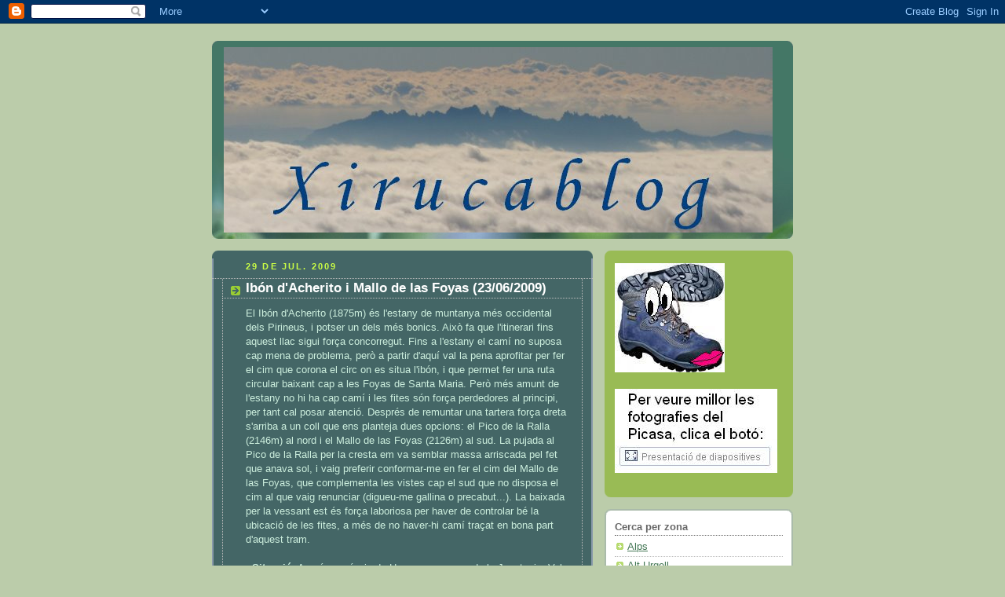

--- FILE ---
content_type: text/html; charset=UTF-8
request_url: https://xirucablog.blogspot.com/2009/07/ibon-dacherito-i-mallo-de-las-foyas.html
body_size: 10154
content:
<!DOCTYPE html>
<html dir='ltr'>
<head>
<link href='https://www.blogger.com/static/v1/widgets/2944754296-widget_css_bundle.css' rel='stylesheet' type='text/css'/>
<meta content='text/html; charset=UTF-8' http-equiv='Content-Type'/>
<meta content='blogger' name='generator'/>
<link href='https://xirucablog.blogspot.com/favicon.ico' rel='icon' type='image/x-icon'/>
<link href='http://xirucablog.blogspot.com/2009/07/ibon-dacherito-i-mallo-de-las-foyas.html' rel='canonical'/>
<link rel="alternate" type="application/atom+xml" title="Xirucablog - Atom" href="https://xirucablog.blogspot.com/feeds/posts/default" />
<link rel="alternate" type="application/rss+xml" title="Xirucablog - RSS" href="https://xirucablog.blogspot.com/feeds/posts/default?alt=rss" />
<link rel="service.post" type="application/atom+xml" title="Xirucablog - Atom" href="https://www.blogger.com/feeds/6835792090467840244/posts/default" />

<link rel="alternate" type="application/atom+xml" title="Xirucablog - Atom" href="https://xirucablog.blogspot.com/feeds/4227876073332194658/comments/default" />
<!--Can't find substitution for tag [blog.ieCssRetrofitLinks]-->
<meta content='http://xirucablog.blogspot.com/2009/07/ibon-dacherito-i-mallo-de-las-foyas.html' property='og:url'/>
<meta content='Ibón d&#39;Acherito i Mallo de las Foyas (23/06/2009)' property='og:title'/>
<meta content='El Ibón d&#39;Acherito (1875m) és l&#39;estany de muntanya més occidental dels Pirineus, i potser un dels més bonics. Això fa que l&#39;itinerari fins a...' property='og:description'/>
<title>Xirucablog: Ibón d'Acherito i Mallo de las Foyas (23/06/2009)</title>
<style id='page-skin-1' type='text/css'><!--
/*
-----------------------------------------------
Blogger Template Style
Name:     Rounders 4
Date:     27 Feb 2004
Updated by: Blogger Team
----------------------------------------------- */
body {
background:#bca;
margin:0;
text-align:center;
line-height: 1.5em;
font: x-small Trebuchet MS, Verdana, Arial, Sans-serif;
color:#cceedd;
font-size/* */:/**/small;
font-size: /**/small;
}
/* Page Structure
----------------------------------------------- */
/* The images which help create rounded corners depend on the
following widths and measurements. If you want to change
these measurements, the images will also need to change.
*/
#outer-wrapper {
width:740px;
margin:0 auto;
text-align:left;
font: normal normal 100% 'Trebuchet MS',Verdana,Arial,Sans-serif;
}
#main-wrap1 {
width:485px;
float:left;
background:#446666 url("https://resources.blogblog.com/blogblog/data/rounders4/corners_main_bot.gif") no-repeat left bottom;
margin:15px 0 0;
padding:0 0 10px;
color:#cceedd;
font-size:97%;
line-height:1.5em;
word-wrap: break-word; /* fix for long text breaking sidebar float in IE */
overflow: hidden;     /* fix for long non-text content breaking IE sidebar float */
}
#main-wrap2 {
float:left;
width:100%;
background:url("https://resources.blogblog.com/blogblog/data/rounders4/corners_main_top.gif") no-repeat left top;
padding:10px 0 0;
}
#main {
background:url("https://resources.blogblog.com/blogblog/data/rounders4/rails_main.gif") repeat-y left;
padding:0;
width:485px;
}
#sidebar-wrap {
width:240px;
float:right;
margin:15px 0 0;
font-size:97%;
line-height:1.5em;
word-wrap: break-word; /* fix for long text breaking sidebar float in IE */
overflow: hidden;     /* fix for long non-text content breaking IE sidebar float */
}
.main .widget {
margin-top: 0;
margin-right: 13px;
margin-bottom: 4px;
margin-left: 13px;
}
.main .Blog {
margin: 0;
}
/* Links
----------------------------------------------- */
a:link {
color: #ffffff;
}
a:visited {
color: #ffffff;
}
a:hover {
color: #ffffff;
}
a img {
border-width:0;
}
/* Blog Header
----------------------------------------------- */
#header-wrapper {
background: #476 url("https://resources.blogblog.com/blogblog/data/rounders4/corners_cap_top.gif") no-repeat left top;
margin-top:22px;
margin-right:0;
margin-bottom:0;
margin-left:0;
padding-top:8px;
padding-right:0;
padding-bottom:0;
padding-left:0;
color:#ffffff;
}
#header {
background:url("https://resources.blogblog.com/blogblog/data/rounders4/bg_hdr_bot.jpg") no-repeat left bottom;
padding:0 15px 8px;
}
#header h1 {
margin:0;
padding:10px 30px 5px;
line-height:1.2em;
font: normal bold 200% 'Trebuchet MS',Verdana,Arial,Sans-serif;
}
#header a,
#header a:visited {
text-decoration:none;
color: #ffffff;
}
#header .description {
margin:0;
padding:5px 30px 10px;
line-height:1.5em;
font: normal normal 100% 'Trebuchet MS',Verdana,Arial,Sans-serif;
}
/* Posts
----------------------------------------------- */
h2.date-header {
margin-top:0;
margin-right:28px;
margin-bottom:0;
margin-left:43px;
font-size:85%;
line-height:2em;
text-transform:uppercase;
letter-spacing:.2em;
color:#ccff44;
}
.post {
margin:.3em 0 25px;
padding:0 13px;
border:1px dotted #bbbbbb;
border-width:1px 0;
}
.post h3 {
margin:0;
line-height:1.5em;
background:url("https://resources.blogblog.com/blogblog/data/rounders4/icon_arrow.gif") no-repeat 10px .5em;
display:block;
border:1px dotted #bbbbbb;
border-width:0 1px 1px;
padding-top:2px;
padding-right:14px;
padding-bottom:2px;
padding-left:29px;
color: #ffffff;
font: normal bold 135% 'Trebuchet MS',Verdana,Arial,Sans-serif;
}
.post h3 a, .post h3 a:visited {
text-decoration:none;
color: #ffffff;
}
.post h3 a:hover {
background-color: #bbbbbb;
color: #ffffff;
}
.post-body {
border:1px dotted #bbbbbb;
border-width:0 1px 1px;
border-bottom-color:#446666;
padding-top:10px;
padding-right:14px;
padding-bottom:1px;
padding-left:29px;
}
html>body .post-body {
border-bottom-width:0;
}
.post-body {
margin:0 0 .75em;
}
.post-body blockquote {
line-height:1.3em;
}
.post-footer {
background: #577;
margin:0;
padding-top:2px;
padding-right:14px;
padding-bottom:2px;
padding-left:29px;
border:1px dotted #bbbbbb;
border-width:1px;
font-size:100%;
line-height:1.5em;
color: #acb;
}
/*
The first line of the post footer might only have floated text, so we need to give it a height.
The height comes from the post-footer line-height
*/
.post-footer-line-1 {
min-height:1.5em;
_height:1.5em;
}
.post-footer p {
margin: 0;
}
html>body .post-footer {
border-bottom-color:transparent;
}
.uncustomized-post-template .post-footer {
text-align: right;
}
.uncustomized-post-template .post-author,
.uncustomized-post-template .post-timestamp {
display: block;
float: left;
text-align:left;
margin-right: 4px;
}
.post-footer a {
color: #fff;
}
.post-footer a:hover {
color: #eee;
}
a.comment-link {
/* IE5.0/Win doesn't apply padding to inline elements,
so we hide these two declarations from it */
background/* */:/**/url("https://resources.blogblog.com/blogblog/data/rounders4/icon_comment_left.gif") no-repeat left 45%;
padding-left:14px;
}
html>body a.comment-link {
/* Respecified, for IE5/Mac's benefit */
background:url("https://resources.blogblog.com/blogblog/data/rounders4/icon_comment_left.gif") no-repeat left 45%;
padding-left:14px;
}
.post img, table.tr-caption-container {
margin-top:0;
margin-right:0;
margin-bottom:5px;
margin-left:0;
padding:4px;
border:1px solid #bbbbbb;
}
.tr-caption-container img {
border: none;
margin: 0;
padding: 0;
}
blockquote {
margin:.75em 0;
border:1px dotted #bbbbbb;
border-width:1px 0;
padding:5px 15px;
color: #ccff44;
}
.post blockquote p {
margin:.5em 0;
}
#blog-pager-newer-link {
float: left;
margin-left: 13px;
}
#blog-pager-older-link {
float: right;
margin-right: 13px;
}
#blog-pager {
text-align: center;
}
.feed-links {
clear: both;
line-height: 2.5em;
margin-left: 13px;
}
/* Comments
----------------------------------------------- */
#comments {
margin:-25px 13px 0;
border:1px dotted #bbbbbb;
border-width:0 1px 1px;
padding-top:20px;
padding-right:0;
padding-bottom:15px;
padding-left:0;
}
#comments h4 {
margin:0 0 10px;
padding-top:0;
padding-right:14px;
padding-bottom:2px;
padding-left:29px;
border-bottom:1px dotted #bbbbbb;
font-size:120%;
line-height:1.4em;
color:#ffffff;
}
#comments-block {
margin-top:0;
margin-right:15px;
margin-bottom:0;
margin-left:9px;
}
.comment-author {
background:url("https://resources.blogblog.com/blogblog/data/rounders4/icon_comment_left.gif") no-repeat 2px .3em;
margin:.5em 0;
padding-top:0;
padding-right:0;
padding-bottom:0;
padding-left:20px;
font-weight:bold;
}
.comment-body {
margin:0 0 1.25em;
padding-top:0;
padding-right:0;
padding-bottom:0;
padding-left:20px;
}
.comment-body p {
margin:0 0 .5em;
}
.comment-footer {
margin:0 0 .5em;
padding-top:0;
padding-right:0;
padding-bottom:.75em;
padding-left:20px;
}
.comment-footer a:link {
color: #ced;
}
.deleted-comment {
font-style:italic;
color:gray;
}
.comment-form {
padding-left:20px;
padding-right:5px;
}
#comments .comment-form h4 {
padding-left:0px;
}
/* Profile
----------------------------------------------- */
.profile-img {
float: left;
margin-top: 5px;
margin-right: 5px;
margin-bottom: 5px;
margin-left: 0;
border: 4px solid #ffffff;
}
.profile-datablock {
margin-top: 0;
margin-right: 15px;
margin-bottom: .5em;
margin-left: 0;
padding-top: 8px;
}
.profile-link {
background:url("https://resources.blogblog.com/blogblog/data/rounders4/icon_profile_left.gif") no-repeat left .1em;
padding-left:15px;
font-weight:bold;
}
.profile-textblock {
clear: both;
margin: 0;
}
.sidebar .clear, .main .widget .clear {
clear: both;
}
#sidebartop-wrap {
background:#99bb55 url("https://resources.blogblog.com/blogblog/data/rounders4/corners_prof_bot.gif") no-repeat left bottom;
margin:0px 0px 15px;
padding:0px 0px 10px;
color:#ffffff;
}
#sidebartop-wrap2 {
background:url("https://resources.blogblog.com/blogblog/data/rounders4/corners_prof_top.gif") no-repeat left top;
padding: 10px 0 0;
margin:0;
border-width:0;
}
#sidebartop h2 {
line-height:1.5em;
color:#ffffff;
border-bottom: 1px dotted #ffffff;
font: normal bold 100% 'Trebuchet MS',Verdana,Arial,Sans-serif;
margin-bottom: 0.5em;
}
#sidebartop a {
color: #ffffff;
}
#sidebartop a:hover {
color: #eeeeee;
}
#sidebartop a:visited {
color: #eeeeee;
}
/* Sidebar Boxes
----------------------------------------------- */
.sidebar .widget {
margin:.5em 13px 1.25em;
padding:0 0px;
}
.widget-content {
margin-top: 0.5em;
}
#sidebarbottom-wrap1 {
background: #ffffff url("https://resources.blogblog.com/blogblog/data/rounders4/corners_side_top.gif") no-repeat left top;
margin:0 0 15px;
padding:10px 0 0;
color: #666666;
}
#sidebarbottom-wrap2 {
background:url("https://resources.blogblog.com/blogblog/data/rounders4/corners_side_bot.gif") no-repeat left bottom;
padding:0 0 8px;
}
#sidebar {
background:url("https://resources.blogblog.com/blogblog/data/rounders4/rails_side.gif") repeat-y;
}
#sidebar {
color: #666666;
}
#sidebar h2 {
color: #666666;
border-bottom: 1px dotted #666666;
margin-bottom: 0.5em;
}
#sidebar a {
color: #447755;
}
#sidebar a:hover,
#sidebar a:visited {
color: #779988;
}
.sidebar h2 {
margin:0;
padding:0 0 .2em;
line-height:1.5em;
font:normal bold 100% 'Trebuchet MS',Verdana,Arial,Sans-serif;
}
.sidebar ul {
list-style:none;
margin:0 0 1.25em;
padding:0;
}
.sidebar ul li {
background:url("https://resources.blogblog.com/blogblog/data/rounders4/icon_arrow_sm.gif") no-repeat 2px .25em;
margin:0;
padding-top:0;
padding-right:0;
padding-bottom:3px;
padding-left:16px;
margin-bottom:3px;
border-bottom:1px dotted #bbbbbb;
line-height:1.4em;
}
.sidebar p {
margin:0 0 .6em;
}
/* Footer
----------------------------------------------- */
#footer-wrap1 {
clear:both;
margin:0 0 10px;
padding:15px 0 0;
}
#footer-wrap2 {
background:#447766 url("https://resources.blogblog.com/blogblog/data/rounders4/corners_cap_top.gif") no-repeat left top;
color:#ffffff;
}
#footer {
background:url("https://resources.blogblog.com/blogblog/data/rounders4/corners_cap_bot.gif") no-repeat left bottom;
padding:8px 15px;
}
#footer hr {display:none;}
#footer p {margin:0;}
#footer a {color:#ffffff;}
#footer .widget-content {
margin:0;
}
/** Page structure tweaks for layout editor wireframe */
body#layout #main-wrap1,
body#layout #sidebar-wrap,
body#layout #header-wrapper {
margin-top: 0;
}
body#layout #header, body#layout #header-wrapper,
body#layout #outer-wrapper {
margin-left:0,
margin-right: 0;
padding: 0;
}
body#layout #outer-wrapper {
width: 730px;
}
body#layout #footer-wrap1 {
padding-top: 0;
}

--></style>
<link href='https://www.blogger.com/dyn-css/authorization.css?targetBlogID=6835792090467840244&amp;zx=f4b85edb-9661-45d7-a6d7-c97b30ee6ac1' media='none' onload='if(media!=&#39;all&#39;)media=&#39;all&#39;' rel='stylesheet'/><noscript><link href='https://www.blogger.com/dyn-css/authorization.css?targetBlogID=6835792090467840244&amp;zx=f4b85edb-9661-45d7-a6d7-c97b30ee6ac1' rel='stylesheet'/></noscript>
<meta name='google-adsense-platform-account' content='ca-host-pub-1556223355139109'/>
<meta name='google-adsense-platform-domain' content='blogspot.com'/>

</head>
<body>
<div class='navbar section' id='navbar'><div class='widget Navbar' data-version='1' id='Navbar1'><script type="text/javascript">
    function setAttributeOnload(object, attribute, val) {
      if(window.addEventListener) {
        window.addEventListener('load',
          function(){ object[attribute] = val; }, false);
      } else {
        window.attachEvent('onload', function(){ object[attribute] = val; });
      }
    }
  </script>
<div id="navbar-iframe-container"></div>
<script type="text/javascript" src="https://apis.google.com/js/platform.js"></script>
<script type="text/javascript">
      gapi.load("gapi.iframes:gapi.iframes.style.bubble", function() {
        if (gapi.iframes && gapi.iframes.getContext) {
          gapi.iframes.getContext().openChild({
              url: 'https://www.blogger.com/navbar/6835792090467840244?po\x3d4227876073332194658\x26origin\x3dhttps://xirucablog.blogspot.com',
              where: document.getElementById("navbar-iframe-container"),
              id: "navbar-iframe"
          });
        }
      });
    </script><script type="text/javascript">
(function() {
var script = document.createElement('script');
script.type = 'text/javascript';
script.src = '//pagead2.googlesyndication.com/pagead/js/google_top_exp.js';
var head = document.getElementsByTagName('head')[0];
if (head) {
head.appendChild(script);
}})();
</script>
</div></div>
<div id='outer-wrapper'>
<div id='header-wrapper'>
<div class='header section' id='header'><div class='widget Header' data-version='1' id='Header1'>
<div id='header-inner'>
<a href='https://xirucablog.blogspot.com/' style='display: block'>
<img alt='Xirucablog' height='236px; ' id='Header1_headerimg' src='https://blogger.googleusercontent.com/img/b/R29vZ2xl/AVvXsEgnqH_tfrF8dyhtd8hVVivqLPXVb9V-PO3ldSOpIlEdQa-zCddOIodJSPNMS7uLBldQaNL8HxJ9m3H7imUgRkJVmNDDe8Z3SNKD32nvfgZUKXM1PigfMFeMpXOW6caw0MvcXfG668qTAjGA/s730/Logo2.bmp' style='display: block' width='699px; '/>
</a>
</div>
</div></div>
</div>
<div id='crosscol-wrapper' style='text-align:center'>
<div class='crosscol no-items section' id='crosscol'></div>
</div>
<div id='main-wrap1'><div id='main-wrap2'>
<div class='main section' id='main'><div class='widget Blog' data-version='1' id='Blog1'>
<div class='blog-posts hfeed'>

          <div class="date-outer">
        
<h2 class='date-header'><span>29 de jul. 2009</span></h2>

          <div class="date-posts">
        
<div class='post-outer'>
<div class='post hentry uncustomized-post-template' itemprop='blogPost' itemscope='itemscope' itemtype='http://schema.org/BlogPosting'>
<meta content='6835792090467840244' itemprop='blogId'/>
<meta content='4227876073332194658' itemprop='postId'/>
<a name='4227876073332194658'></a>
<h3 class='post-title entry-title' itemprop='name'>
Ibón d'Acherito i Mallo de las Foyas (23/06/2009)
</h3>
<div class='post-header'>
<div class='post-header-line-1'></div>
</div>
<div class='post-body entry-content' id='post-body-4227876073332194658' itemprop='description articleBody'>
El Ibón d'Acherito (1875m) és l'estany de muntanya més occidental dels Pirineus, i potser un dels més bonics. Això fa que l'itinerari fins aquest llac sigui força concorregut. Fins a l'estany el camí no suposa cap mena de problema, però a partir d'aquí val la pena aprofitar per fer el cim que corona el circ on es situa l'ibón, i que permet fer una ruta circular baixant cap a les Foyas de Santa Maria. Però més amunt de l'estany no hi ha cap camí i les fites són força perdedores al principi, per tant cal posar atenció. Després de remuntar una tartera força dreta s'arriba a un coll que ens planteja dues opcions: el Pico de la Ralla (2146m) al nord i el Mallo de las Foyas (2126m) al sud. La pujada al Pico de la Ralla per la cresta em va semblar massa arriscada pel fet que anava sol, i vaig preferir conformar-me en fer el cim del Mallo de las Foyas, que complementa les vistes cap el sud que no disposa el cim al que vaig renunciar (digueu-me gallina o precabut...). La baixada per la vessant est és força laboriosa per haver de controlar bé la ubicació de les fites, a més de no haver-hi camí traçat en bona part d'aquest tram.<br /><br /><strong>- Situació:</strong> Aragó, província de Huesca, comarca de la Jacetania, Val d'Echo<br /><strong>- Accés:</strong> Des del poble d'Echo cal prendre la carretera HUV-2132 fins a la Selva d'Oza i seguir-la fins que es torna de terra, punt on prenem una pista a l'esquerra indicant Acherito que va al Refugi de la Mina. Gairebé un quilòmetre més tard creuem un pont per sobre el barranc d'Acherito i aparquem el vehicle al costat d'uns panells informatius.<br /><strong>- Punt de sortida:</strong> Guarrinza, 1225 metres<br /><strong>- Cim:</strong> Mallo de las Foyas, 2126 metres<br /><strong>- Desnivell:</strong> 900 metres<br /><strong>- Temps:</strong> 2h 45min de pujada + 2h 10min de baixada<br /><strong>- Senyalització:</strong> Marques del GR 65 al principi, marques gastades d'un antic GR fins l'estany i fites per la resta<br /><strong>- Plànol:</strong> Ansó Echo, 1:25.000, <a href="http://www.editorialalpina.com/botiga.asp?cat=5&amp;menusuperior=botiga">Editorial Alpina</a><br /><strong>- Fotos:</strong> <a href="http://picasaweb.google.es/Xirucablog/MalloDeLasFoyas">Clica aquí</a>
<div style='clear: both;'></div>
</div>
<div class='post-footer'>
<div class='post-footer-line post-footer-line-1'>
<span class='post-author vcard'>
Publicat per
<span class='fn' itemprop='author' itemscope='itemscope' itemtype='http://schema.org/Person'>
<meta content='https://www.blogger.com/profile/04606521509775027146' itemprop='url'/>
<a class='g-profile' href='https://www.blogger.com/profile/04606521509775027146' rel='author' title='author profile'>
<span itemprop='name'>Marc</span>
</a>
</span>
</span>
<span class='post-timestamp'>
a
<meta content='http://xirucablog.blogspot.com/2009/07/ibon-dacherito-i-mallo-de-las-foyas.html' itemprop='url'/>
<a class='timestamp-link' href='https://xirucablog.blogspot.com/2009/07/ibon-dacherito-i-mallo-de-las-foyas.html' rel='bookmark' title='permanent link'><abbr class='published' itemprop='datePublished' title='2009-07-29T00:25:00+02:00'>0:25</abbr></a>
</span>
<span class='post-comment-link'>
</span>
<span class='post-icons'>
<span class='item-control blog-admin pid-1987157231'>
<a href='https://www.blogger.com/post-edit.g?blogID=6835792090467840244&postID=4227876073332194658&from=pencil' title='Modificar el missatge'>
<img alt='' class='icon-action' height='18' src='https://resources.blogblog.com/img/icon18_edit_allbkg.gif' width='18'/>
</a>
</span>
</span>
<div class='post-share-buttons goog-inline-block'>
</div>
</div>
<div class='post-footer-line post-footer-line-2'>
<span class='post-labels'>
Etiquetes de comentaris:
<a href='https://xirucablog.blogspot.com/search/label/Jacetania' rel='tag'>Jacetania</a>
</span>
</div>
<div class='post-footer-line post-footer-line-3'>
<span class='post-location'>
</span>
</div>
</div>
</div>
<div class='comments' id='comments'>
<a name='comments'></a>
<h4>Cap comentari:</h4>
<div id='Blog1_comments-block-wrapper'>
<dl class='' id='comments-block'>
</dl>
</div>
<p class='comment-footer'>
<a href='https://www.blogger.com/comment/fullpage/post/6835792090467840244/4227876073332194658' onclick='javascript:window.open(this.href, "bloggerPopup", "toolbar=0,location=0,statusbar=1,menubar=0,scrollbars=yes,width=640,height=500"); return false;'>Publica un comentari a l'entrada</a>
</p>
</div>
</div>

        </div></div>
      
</div>
<div class='blog-pager' id='blog-pager'>
<span id='blog-pager-newer-link'>
<a class='blog-pager-newer-link' href='https://xirucablog.blogspot.com/2009/09/bisaurin-24062009.html' id='Blog1_blog-pager-newer-link' title='Entrada més recent'>Entrada més recent</a>
</span>
<span id='blog-pager-older-link'>
<a class='blog-pager-older-link' href='https://xirucablog.blogspot.com/2009/07/punta-del-rincon-dalano-22062009.html' id='Blog1_blog-pager-older-link' title='Entrada més antiga'>Entrada més antiga</a>
</span>
<a class='home-link' href='https://xirucablog.blogspot.com/'>Inici</a>
</div>
<div class='clear'></div>
<div class='post-feeds'>
<div class='feed-links'>
Subscriure's a:
<a class='feed-link' href='https://xirucablog.blogspot.com/feeds/4227876073332194658/comments/default' target='_blank' type='application/atom+xml'>Comentaris del missatge (Atom)</a>
</div>
</div>
</div></div>
</div></div>
<div id='sidebar-wrap'>
<div id='sidebartop-wrap'><div id='sidebartop-wrap2'>
<div class='sidebar section' id='sidebartop'><div class='widget Image' data-version='1' id='Image1'>
<div class='widget-content'>
<img alt='' height='139' id='Image1_img' src='https://blogger.googleusercontent.com/img/b/R29vZ2xl/AVvXsEgasN8r-qOlakuKwN8YEIldazJydzBYKmpmu7ZdPrhSwiL9Zc2sX-pj-Ht4y3InLSyXv_w22z1lc-w0QNNujAMbvXCV0XFsryec-Cijva8vOFE6rnGcg6KCrE9p24NFUtyTIefhg8iBS0MM/s220/Bestard.jpg' width='140'/>
<br/>
</div>
<div class='clear'></div>
</div><div class='widget Image' data-version='1' id='Image2'>
<div class='widget-content'>
<img alt='' height='107' id='Image2_img' src='https://blogger.googleusercontent.com/img/b/R29vZ2xl/AVvXsEjhPRYP4JLSkn9ivwTUkzJ4aT_pPS9ebrfiqCwZr6u92HvwuxVxh3UzWaiyeUoAGhwQNYN-zjGEdhZsypedUSbEOR9ymv2EpJqT8y3eoXf9s1GMn1q1KhSCoPgGaYwmc4adjOVog9uW82KW/s240/Picasa.JPG' width='207'/>
<br/>
</div>
<div class='clear'></div>
</div></div>
</div></div>
<div id='sidebarbottom-wrap1'><div id='sidebarbottom-wrap2'>
<div class='sidebar section' id='sidebar'><div class='widget Label' data-version='1' id='Label1'>
<h2>Cerca per zona</h2>
<div class='widget-content list-label-widget-content'>
<ul>
<li>
<a dir='ltr' href='https://xirucablog.blogspot.com/search/label/Alps'>Alps</a>
</li>
<li>
<a dir='ltr' href='https://xirucablog.blogspot.com/search/label/Alt%20Urgell'>Alt Urgell</a>
</li>
<li>
<a dir='ltr' href='https://xirucablog.blogspot.com/search/label/Andorra'>Andorra</a>
</li>
<li>
<a dir='ltr' href='https://xirucablog.blogspot.com/search/label/Ari%C3%A8ge'>Ariège</a>
</li>
<li>
<a dir='ltr' href='https://xirucablog.blogspot.com/search/label/Bages'>Bages</a>
</li>
<li>
<a dir='ltr' href='https://xirucablog.blogspot.com/search/label/Bergued%C3%A0'>Berguedà</a>
</li>
<li>
<a dir='ltr' href='https://xirucablog.blogspot.com/search/label/Catalunya%20Nord'>Catalunya Nord</a>
</li>
<li>
<a dir='ltr' href='https://xirucablog.blogspot.com/search/label/Cerdanya'>Cerdanya</a>
</li>
<li>
<a dir='ltr' href='https://xirucablog.blogspot.com/search/label/Euskadi'>Euskadi</a>
</li>
<li>
<a dir='ltr' href='https://xirucablog.blogspot.com/search/label/Garrotxa'>Garrotxa</a>
</li>
<li>
<a dir='ltr' href='https://xirucablog.blogspot.com/search/label/Hautes-Pyr%C3%A9n%C3%A9es'>Hautes-Pyrénées</a>
</li>
<li>
<a dir='ltr' href='https://xirucablog.blogspot.com/search/label/Jacetania'>Jacetania</a>
</li>
<li>
<a dir='ltr' href='https://xirucablog.blogspot.com/search/label/Nafarroa'>Nafarroa</a>
</li>
<li>
<a dir='ltr' href='https://xirucablog.blogspot.com/search/label/Ripoll%C3%A8s'>Ripollès</a>
</li>
<li>
<a dir='ltr' href='https://xirucablog.blogspot.com/search/label/Val%20d%27Aran'>Val d&#39;Aran</a>
</li>
<li>
<a dir='ltr' href='https://xirucablog.blogspot.com/search/label/Zuberoa'>Zuberoa</a>
</li>
</ul>
<div class='clear'></div>
</div>
</div><div class='widget BlogArchive' data-version='1' id='BlogArchive1'>
<h2>Arxiu del blog</h2>
<div class='widget-content'>
<div id='ArchiveList'>
<div id='BlogArchive1_ArchiveList'>
<ul class='hierarchy'>
<li class='archivedate collapsed'>
<a class='toggle' href='javascript:void(0)'>
<span class='zippy'>

        &#9658;&#160;
      
</span>
</a>
<a class='post-count-link' href='https://xirucablog.blogspot.com/2010/'>
2010
</a>
<span class='post-count' dir='ltr'>(2)</span>
<ul class='hierarchy'>
<li class='archivedate collapsed'>
<a class='toggle' href='javascript:void(0)'>
<span class='zippy'>

        &#9658;&#160;
      
</span>
</a>
<a class='post-count-link' href='https://xirucablog.blogspot.com/2010/02/'>
de febrer
</a>
<span class='post-count' dir='ltr'>(2)</span>
</li>
</ul>
</li>
</ul>
<ul class='hierarchy'>
<li class='archivedate expanded'>
<a class='toggle' href='javascript:void(0)'>
<span class='zippy toggle-open'>

        &#9660;&#160;
      
</span>
</a>
<a class='post-count-link' href='https://xirucablog.blogspot.com/2009/'>
2009
</a>
<span class='post-count' dir='ltr'>(16)</span>
<ul class='hierarchy'>
<li class='archivedate collapsed'>
<a class='toggle' href='javascript:void(0)'>
<span class='zippy'>

        &#9658;&#160;
      
</span>
</a>
<a class='post-count-link' href='https://xirucablog.blogspot.com/2009/10/'>
d&#8217;octubre
</a>
<span class='post-count' dir='ltr'>(2)</span>
</li>
</ul>
<ul class='hierarchy'>
<li class='archivedate collapsed'>
<a class='toggle' href='javascript:void(0)'>
<span class='zippy'>

        &#9658;&#160;
      
</span>
</a>
<a class='post-count-link' href='https://xirucablog.blogspot.com/2009/09/'>
de setembre
</a>
<span class='post-count' dir='ltr'>(3)</span>
</li>
</ul>
<ul class='hierarchy'>
<li class='archivedate expanded'>
<a class='toggle' href='javascript:void(0)'>
<span class='zippy toggle-open'>

        &#9660;&#160;
      
</span>
</a>
<a class='post-count-link' href='https://xirucablog.blogspot.com/2009/07/'>
de juliol
</a>
<span class='post-count' dir='ltr'>(5)</span>
<ul class='posts'>
<li><a href='https://xirucablog.blogspot.com/2009/07/ibon-dacherito-i-mallo-de-las-foyas.html'>Ibón d&#39;Acherito i Mallo de las Foyas (23/06/2009)</a></li>
<li><a href='https://xirucablog.blogspot.com/2009/07/punta-del-rincon-dalano-22062009.html'>Punta del Rincón d&#39;Alano (22/06/2009)</a></li>
<li><a href='https://xirucablog.blogspot.com/2009/07/petrechema-21062009.html'>Petrechema (21/06/2009)</a></li>
<li><a href='https://xirucablog.blogspot.com/2009/07/penyes-altes-del-moixero-13062009.html'>Penyes Altes del Moixeró (13/06/2009)</a></li>
<li><a href='https://xirucablog.blogspot.com/2009/07/puig-de-balandrau-12062009.html'>Puig de Balandrau (12/06/2009)</a></li>
</ul>
</li>
</ul>
<ul class='hierarchy'>
<li class='archivedate collapsed'>
<a class='toggle' href='javascript:void(0)'>
<span class='zippy'>

        &#9658;&#160;
      
</span>
</a>
<a class='post-count-link' href='https://xirucablog.blogspot.com/2009/06/'>
de juny
</a>
<span class='post-count' dir='ltr'>(4)</span>
</li>
</ul>
<ul class='hierarchy'>
<li class='archivedate collapsed'>
<a class='toggle' href='javascript:void(0)'>
<span class='zippy'>

        &#9658;&#160;
      
</span>
</a>
<a class='post-count-link' href='https://xirucablog.blogspot.com/2009/05/'>
de maig
</a>
<span class='post-count' dir='ltr'>(2)</span>
</li>
</ul>
</li>
</ul>
<ul class='hierarchy'>
<li class='archivedate collapsed'>
<a class='toggle' href='javascript:void(0)'>
<span class='zippy'>

        &#9658;&#160;
      
</span>
</a>
<a class='post-count-link' href='https://xirucablog.blogspot.com/2008/'>
2008
</a>
<span class='post-count' dir='ltr'>(20)</span>
<ul class='hierarchy'>
<li class='archivedate collapsed'>
<a class='toggle' href='javascript:void(0)'>
<span class='zippy'>

        &#9658;&#160;
      
</span>
</a>
<a class='post-count-link' href='https://xirucablog.blogspot.com/2008/11/'>
de novembre
</a>
<span class='post-count' dir='ltr'>(3)</span>
</li>
</ul>
<ul class='hierarchy'>
<li class='archivedate collapsed'>
<a class='toggle' href='javascript:void(0)'>
<span class='zippy'>

        &#9658;&#160;
      
</span>
</a>
<a class='post-count-link' href='https://xirucablog.blogspot.com/2008/10/'>
d&#8217;octubre
</a>
<span class='post-count' dir='ltr'>(1)</span>
</li>
</ul>
<ul class='hierarchy'>
<li class='archivedate collapsed'>
<a class='toggle' href='javascript:void(0)'>
<span class='zippy'>

        &#9658;&#160;
      
</span>
</a>
<a class='post-count-link' href='https://xirucablog.blogspot.com/2008/09/'>
de setembre
</a>
<span class='post-count' dir='ltr'>(5)</span>
</li>
</ul>
<ul class='hierarchy'>
<li class='archivedate collapsed'>
<a class='toggle' href='javascript:void(0)'>
<span class='zippy'>

        &#9658;&#160;
      
</span>
</a>
<a class='post-count-link' href='https://xirucablog.blogspot.com/2008/08/'>
d&#8217;agost
</a>
<span class='post-count' dir='ltr'>(2)</span>
</li>
</ul>
<ul class='hierarchy'>
<li class='archivedate collapsed'>
<a class='toggle' href='javascript:void(0)'>
<span class='zippy'>

        &#9658;&#160;
      
</span>
</a>
<a class='post-count-link' href='https://xirucablog.blogspot.com/2008/07/'>
de juliol
</a>
<span class='post-count' dir='ltr'>(8)</span>
</li>
</ul>
<ul class='hierarchy'>
<li class='archivedate collapsed'>
<a class='toggle' href='javascript:void(0)'>
<span class='zippy'>

        &#9658;&#160;
      
</span>
</a>
<a class='post-count-link' href='https://xirucablog.blogspot.com/2008/06/'>
de juny
</a>
<span class='post-count' dir='ltr'>(1)</span>
</li>
</ul>
</li>
</ul>
</div>
</div>
<div class='clear'></div>
</div>
</div><div class='widget LinkList' data-version='1' id='LinkList1'>
<h2>Webs de muntanya preferits</h2>
<div class='widget-content'>
<ul>
<li><a href='http://www.dexcursio.net/'>D'excursió</a></li>
<li><a href='http://www.euro-senders.com/web_cat/index.htm'>Servei d'Informació de Senders</a></li>
<li><a href='http://wns.free.fr/index.php'>Carnet de randonnées</a></li>
<li><a href='http://em.luberri.net/'>Euskal Mendiak</a></li>
<li><a href='http://www.xtec.es/~probert/index.htm'>Camins</a></li>
<li><a href='http://igertu.blogspot.com/'>Igertu</a></li>
</ul>
<div class='clear'></div>
</div>
</div><div class='widget BlogList' data-version='1' id='BlogList1'>
<h2 class='title'>La meva llista de blogs</h2>
<div class='widget-content'>
<div class='blog-list-container' id='BlogList1_container'>
<ul id='BlogList1_blogs'>
<li style='display: block;'>
<div class='blog-icon'>
</div>
<div class='blog-content'>
<div class='blog-title'>
<a href='http://manres.blogspot.com/' target='_blank'>
a Manresa no hi fan res</a>
</div>
<div class='item-content'>
</div>
</div>
<div style='clear: both;'></div>
</li>
<li style='display: block;'>
<div class='blog-icon'>
</div>
<div class='blog-content'>
<div class='blog-title'>
<a href='http://www.alebuyee.es/wordpress/' target='_blank'>
Alebuyee</a>
</div>
<div class='item-content'>
</div>
</div>
<div style='clear: both;'></div>
</li>
<li style='display: block;'>
<div class='blog-icon'>
</div>
<div class='blog-content'>
<div class='blog-title'>
<a href='http://fabadablog.blogspot.com/' target='_blank'>
FaBaDaBLoG</a>
</div>
<div class='item-content'>
</div>
</div>
<div style='clear: both;'></div>
</li>
<li style='display: block;'>
<div class='blog-icon'>
</div>
<div class='blog-content'>
<div class='blog-title'>
<a href='http://llunasol.blogspot.com/' target='_blank'>
Reflexions d'anada i tornada</a>
</div>
<div class='item-content'>
</div>
</div>
<div style='clear: both;'></div>
</li>
<li style='display: block;'>
<div class='blog-icon'>
</div>
<div class='blog-content'>
<div class='blog-title'>
<a href='http://meriodeloquequiero.blogspot.com/feeds/posts/default' target='_blank'>
Si no te hace gracia... me da igual</a>
</div>
<div class='item-content'>
</div>
</div>
<div style='clear: both;'></div>
</li>
</ul>
<div class='clear'></div>
</div>
</div>
</div><div class='widget HTML' data-version='1' id='HTML2'>
<div class='widget-content'>
<script language="JavaScript" src="//www.madteam.cat/export/main.php"></script>

<script language="JavaScript" src="//www.madteam.cat/export/cemt.php"></script>
</div>
<div class='clear'></div>
</div><div class='widget Profile' data-version='1' id='Profile1'>
<h2>Dades personals</h2>
<div class='widget-content'>
<dl class='profile-datablock'>
<dt class='profile-data'>
<a class='profile-name-link g-profile' href='https://www.blogger.com/profile/04606521509775027146' rel='author' style='background-image: url(//www.blogger.com/img/logo-16.png);'>
Marc
</a>
</dt>
</dl>
<a class='profile-link' href='https://www.blogger.com/profile/04606521509775027146' rel='author'>Visualitza el meu perfil complet</a>
<div class='clear'></div>
</div>
</div><div class='widget HTML' data-version='1' id='HTML1'>
<div class='widget-content'>
<!-- Start of StatCounter Code -->
<script type="text/javascript">
var sc_project=3835443; 
var sc_invisible=0; 
var sc_partition=34; 
var sc_click_stat=1; 
var sc_security="9abd18ce"; 
</script>

<script src="//www.statcounter.com/counter/counter_xhtml.js" type="text/javascript"></script><noscript><div class="statcounter"><a href="http://www.statcounter.com/" target="_blank"><img alt="web hit counter" src="https://lh3.googleusercontent.com/blogger_img_proxy/AEn0k_tM3ftJPprncljcrAV2XdcQDhgJ-oWMwf-IAFr8PirSwQJCw7rpnghCGU4vegnF2-bAoSQc7PaIXDbwTO00vXjGmslbx2h26M2xrew25rEr0SQ=s0-d" class="statcounter"></a></div></noscript>
<!-- End of StatCounter Code -->
</div>
<div class='clear'></div>
</div></div>
</div></div>
</div>
<div id='footer-wrap1'><div id='footer-wrap2'>
<div class='footer no-items section' id='footer'></div>
</div></div>
</div>

<script type="text/javascript" src="https://www.blogger.com/static/v1/widgets/2028843038-widgets.js"></script>
<script type='text/javascript'>
window['__wavt'] = 'AOuZoY6_wwxWjXlv85FT_d_tph6vp1jkCQ:1769813643493';_WidgetManager._Init('//www.blogger.com/rearrange?blogID\x3d6835792090467840244','//xirucablog.blogspot.com/2009/07/ibon-dacherito-i-mallo-de-las-foyas.html','6835792090467840244');
_WidgetManager._SetDataContext([{'name': 'blog', 'data': {'blogId': '6835792090467840244', 'title': 'Xirucablog', 'url': 'https://xirucablog.blogspot.com/2009/07/ibon-dacherito-i-mallo-de-las-foyas.html', 'canonicalUrl': 'http://xirucablog.blogspot.com/2009/07/ibon-dacherito-i-mallo-de-las-foyas.html', 'homepageUrl': 'https://xirucablog.blogspot.com/', 'searchUrl': 'https://xirucablog.blogspot.com/search', 'canonicalHomepageUrl': 'http://xirucablog.blogspot.com/', 'blogspotFaviconUrl': 'https://xirucablog.blogspot.com/favicon.ico', 'bloggerUrl': 'https://www.blogger.com', 'hasCustomDomain': false, 'httpsEnabled': true, 'enabledCommentProfileImages': false, 'gPlusViewType': 'FILTERED_POSTMOD', 'adultContent': false, 'analyticsAccountNumber': '', 'encoding': 'UTF-8', 'locale': 'ca', 'localeUnderscoreDelimited': 'ca', 'languageDirection': 'ltr', 'isPrivate': false, 'isMobile': false, 'isMobileRequest': false, 'mobileClass': '', 'isPrivateBlog': false, 'isDynamicViewsAvailable': true, 'feedLinks': '\x3clink rel\x3d\x22alternate\x22 type\x3d\x22application/atom+xml\x22 title\x3d\x22Xirucablog - Atom\x22 href\x3d\x22https://xirucablog.blogspot.com/feeds/posts/default\x22 /\x3e\n\x3clink rel\x3d\x22alternate\x22 type\x3d\x22application/rss+xml\x22 title\x3d\x22Xirucablog - RSS\x22 href\x3d\x22https://xirucablog.blogspot.com/feeds/posts/default?alt\x3drss\x22 /\x3e\n\x3clink rel\x3d\x22service.post\x22 type\x3d\x22application/atom+xml\x22 title\x3d\x22Xirucablog - Atom\x22 href\x3d\x22https://www.blogger.com/feeds/6835792090467840244/posts/default\x22 /\x3e\n\n\x3clink rel\x3d\x22alternate\x22 type\x3d\x22application/atom+xml\x22 title\x3d\x22Xirucablog - Atom\x22 href\x3d\x22https://xirucablog.blogspot.com/feeds/4227876073332194658/comments/default\x22 /\x3e\n', 'meTag': '', 'adsenseHostId': 'ca-host-pub-1556223355139109', 'adsenseHasAds': false, 'adsenseAutoAds': false, 'boqCommentIframeForm': true, 'loginRedirectParam': '', 'view': '', 'dynamicViewsCommentsSrc': '//www.blogblog.com/dynamicviews/4224c15c4e7c9321/js/comments.js', 'dynamicViewsScriptSrc': '//www.blogblog.com/dynamicviews/488fc340cdb1c4a9', 'plusOneApiSrc': 'https://apis.google.com/js/platform.js', 'disableGComments': true, 'interstitialAccepted': false, 'sharing': {'platforms': [{'name': 'Obt\xe9n l\x27enlla\xe7', 'key': 'link', 'shareMessage': 'Obt\xe9n l\x27enlla\xe7', 'target': ''}, {'name': 'Facebook', 'key': 'facebook', 'shareMessage': 'Comparteix a Facebook', 'target': 'facebook'}, {'name': 'BlogThis!', 'key': 'blogThis', 'shareMessage': 'BlogThis!', 'target': 'blog'}, {'name': 'X', 'key': 'twitter', 'shareMessage': 'Comparteix a X', 'target': 'twitter'}, {'name': 'Pinterest', 'key': 'pinterest', 'shareMessage': 'Comparteix a Pinterest', 'target': 'pinterest'}, {'name': 'Correu electr\xf2nic', 'key': 'email', 'shareMessage': 'Correu electr\xf2nic', 'target': 'email'}], 'disableGooglePlus': true, 'googlePlusShareButtonWidth': 0, 'googlePlusBootstrap': '\x3cscript type\x3d\x22text/javascript\x22\x3ewindow.___gcfg \x3d {\x27lang\x27: \x27ca\x27};\x3c/script\x3e'}, 'hasCustomJumpLinkMessage': false, 'jumpLinkMessage': 'M\xe9s informaci\xf3', 'pageType': 'item', 'postId': '4227876073332194658', 'pageName': 'Ib\xf3n d\x27Acherito i Mallo de las Foyas (23/06/2009)', 'pageTitle': 'Xirucablog: Ib\xf3n d\x27Acherito i Mallo de las Foyas (23/06/2009)'}}, {'name': 'features', 'data': {}}, {'name': 'messages', 'data': {'edit': 'Edita', 'linkCopiedToClipboard': 'L\x27enlla\xe7 s\x27ha copiat al porta-retalls.', 'ok': 'D\x27acord', 'postLink': 'Publica l\x27enlla\xe7'}}, {'name': 'template', 'data': {'isResponsive': false, 'isAlternateRendering': false, 'isCustom': false}}, {'name': 'view', 'data': {'classic': {'name': 'classic', 'url': '?view\x3dclassic'}, 'flipcard': {'name': 'flipcard', 'url': '?view\x3dflipcard'}, 'magazine': {'name': 'magazine', 'url': '?view\x3dmagazine'}, 'mosaic': {'name': 'mosaic', 'url': '?view\x3dmosaic'}, 'sidebar': {'name': 'sidebar', 'url': '?view\x3dsidebar'}, 'snapshot': {'name': 'snapshot', 'url': '?view\x3dsnapshot'}, 'timeslide': {'name': 'timeslide', 'url': '?view\x3dtimeslide'}, 'isMobile': false, 'title': 'Ib\xf3n d\x27Acherito i Mallo de las Foyas (23/06/2009)', 'description': 'El Ib\xf3n d\x27Acherito (1875m) \xe9s l\x27estany de muntanya m\xe9s occidental dels Pirineus, i potser un dels m\xe9s bonics. Aix\xf2 fa que l\x27itinerari fins a...', 'url': 'https://xirucablog.blogspot.com/2009/07/ibon-dacherito-i-mallo-de-las-foyas.html', 'type': 'item', 'isSingleItem': true, 'isMultipleItems': false, 'isError': false, 'isPage': false, 'isPost': true, 'isHomepage': false, 'isArchive': false, 'isLabelSearch': false, 'postId': 4227876073332194658}}]);
_WidgetManager._RegisterWidget('_NavbarView', new _WidgetInfo('Navbar1', 'navbar', document.getElementById('Navbar1'), {}, 'displayModeFull'));
_WidgetManager._RegisterWidget('_HeaderView', new _WidgetInfo('Header1', 'header', document.getElementById('Header1'), {}, 'displayModeFull'));
_WidgetManager._RegisterWidget('_BlogView', new _WidgetInfo('Blog1', 'main', document.getElementById('Blog1'), {'cmtInteractionsEnabled': false, 'lightboxEnabled': true, 'lightboxModuleUrl': 'https://www.blogger.com/static/v1/jsbin/2251761666-lbx__ca.js', 'lightboxCssUrl': 'https://www.blogger.com/static/v1/v-css/828616780-lightbox_bundle.css'}, 'displayModeFull'));
_WidgetManager._RegisterWidget('_ImageView', new _WidgetInfo('Image1', 'sidebartop', document.getElementById('Image1'), {'resize': false}, 'displayModeFull'));
_WidgetManager._RegisterWidget('_ImageView', new _WidgetInfo('Image2', 'sidebartop', document.getElementById('Image2'), {'resize': false}, 'displayModeFull'));
_WidgetManager._RegisterWidget('_LabelView', new _WidgetInfo('Label1', 'sidebar', document.getElementById('Label1'), {}, 'displayModeFull'));
_WidgetManager._RegisterWidget('_BlogArchiveView', new _WidgetInfo('BlogArchive1', 'sidebar', document.getElementById('BlogArchive1'), {'languageDirection': 'ltr', 'loadingMessage': 'S\x27est\xe0 carregant\x26hellip;'}, 'displayModeFull'));
_WidgetManager._RegisterWidget('_LinkListView', new _WidgetInfo('LinkList1', 'sidebar', document.getElementById('LinkList1'), {}, 'displayModeFull'));
_WidgetManager._RegisterWidget('_BlogListView', new _WidgetInfo('BlogList1', 'sidebar', document.getElementById('BlogList1'), {'numItemsToShow': 5, 'totalItems': 5}, 'displayModeFull'));
_WidgetManager._RegisterWidget('_HTMLView', new _WidgetInfo('HTML2', 'sidebar', document.getElementById('HTML2'), {}, 'displayModeFull'));
_WidgetManager._RegisterWidget('_ProfileView', new _WidgetInfo('Profile1', 'sidebar', document.getElementById('Profile1'), {}, 'displayModeFull'));
_WidgetManager._RegisterWidget('_HTMLView', new _WidgetInfo('HTML1', 'sidebar', document.getElementById('HTML1'), {}, 'displayModeFull'));
</script>
</body>
</html>